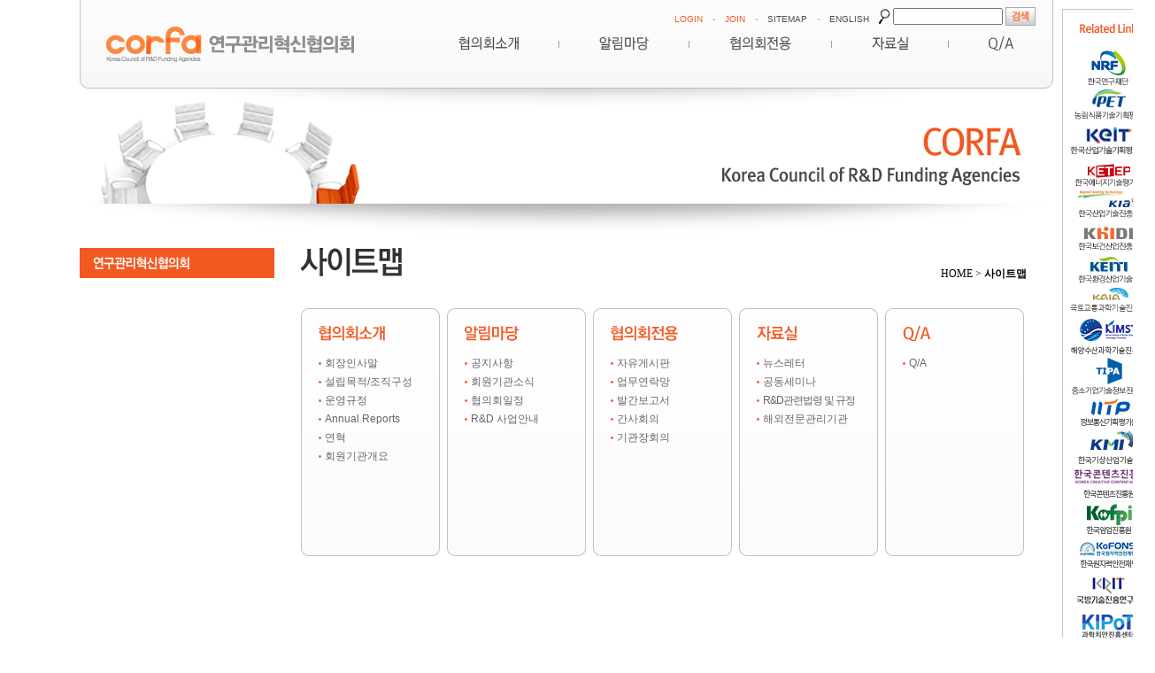

--- FILE ---
content_type: text/html; charset=euc-kr
request_url: https://corfa.or.kr/main/?skin=sitemap.htm
body_size: 17531
content:
<!DOCTYPE HTML PUBLIC "-//W3C//DTD HTML 4.01 Transitional//EN" "http://www.w3.org/TR/html4/loose.dtd">
<html xmlns="http://www.w3.org/1999/xhtml">
<head>
<meta http-equiv="Content-Type" content="text/html; charset=euc-kr">
<title>연구관리혁신협의회</title>
</style>
<link rel="stylesheet" href="https://corfa.or.kr/design/default/./images/template.css" type="text/css">
<script language="JavaScript" src="https://corfa.or.kr/design/default/./images/template.js"></script>
<script language="JavaScript" src="https://ajax.googleapis.com/ajax/libs/jquery/1.7.2/jquery.min.js"></script>
<script language="JavaScript" src="https://ajax.googleapis.com/ajax/libs/jqueryui/1.8.18/jquery-ui.min.js"></script>
<link type="text/css" href="https://ajax.googleapis.com/ajax/libs/jqueryui/1.8.4/themes/base/jquery-ui.css" rel="stylesheet" />
<script type="text/javascript" src="/lib/jquery.ui.datepicker-ko.js"></script>
<!-- 퀵 메뉴 관련 시작 -->
<script type="text/javascript">
//<![CDATA[
function initMoving(target, position, topLimit, btmLimit) {
	if (!target)
		return false;

	var obj = target;
	obj.initTop = position;
	obj.topLimit = topLimit;
	obj.bottomLimit = Math.max(document.documentElement.scrollHeight, document.body.scrollHeight) - btmLimit - obj.offsetHeight;

	obj.style.position = "absolute";
	obj.top = obj.initTop;
	// obj.left = obj.initLeft;

	if (typeof(window.pageYOffset) == "number") {	//WebKit
		obj.getTop = function() {
			return window.pageYOffset;
		}
	} else if (typeof(document.documentElement.scrollTop) == "number") {
		obj.getTop = function() {
			return Math.max(document.documentElement.scrollTop, document.body.scrollTop);
		}
	} else {
		obj.getTop = function() {
			return 0;
		}
	}

	if (self.innerHeight) {	//WebKit
		obj.getHeight = function() {
			return self.innerHeight;
		}
	} else if(document.documentElement.clientHeight) {
		obj.getHeight = function() {
			return document.documentElement.clientHeight;
		}
	} else {
		obj.getHeight = function() {
			return 500;
		}
	}

	obj.move = setInterval(function() {
		if (obj.initTop > 0) {
			pos = obj.getTop() + obj.initTop;
		} else {
			pos = obj.getTop() + obj.getHeight() + obj.initTop;
			//pos = obj.getTop() + obj.getHeight() / 2 - 15;
		}

		if (pos > obj.bottomLimit)
			pos = obj.bottomLimit;
		if (pos < obj.topLimit)
			pos = obj.topLimit;

		interval = obj.top - pos;
		obj.top = obj.top - interval / 3;
		obj.style.top = obj.top + "px";
	}, 30)
}
//]]>
</script>
<style type="text/css">
#gotop {
	position: absolute;
	left: 50%;
	top: 50px;
	margin-left: 560px;    /* 레이아웃 너비의 절반 + 여백 */
}
</style>
<!-- 퀵메뉴 관련 끝 -->
</head>

<body>
<!--[if IE 6]>
<script src="https://corfa.or.kr/design/default/./images/DD_belatedPNG_0.0.8a-min.js"></script>
<script>
DD_belatedPNG.fix('.png');
DD_belatedPNG.fix('.png2');
</script>
<![endif]-->
<div class="Wrap" style="width:100%; height:100px; text-align:center;">
  <div style="width:1100px; height:100px; margin:0 auto; text-align:left;">
    <div style="position:absolute; width:1100px; z-index:100; min-height:124px; height:auto !important; height:124px;  background:url(/design/default/images/gnb_bg.png) no-repeat bottom;" class="png2"> 
      <!-- LOGO -->
      <div style="position:absolute; z-index:400; margin-top:30px; margin-left:30px;"><a href="/"><img src="https://corfa.or.kr/design/default/./images/header_logo.png" width="280" height="40" class="png"></a></div>
      <!-- Utilmenu -->
      <div style="position:absolute; z-index:300; width:1100px; height:30px; font-size:1.2em; color:#bfbfbf;">
        <ul id="Utilmenu" style="position:relative; top:13px;">
 
          <li><a href="https://corfa.or.kr/modules/member/me_login.html" style="color:#f15921;">LOGIN</a></li>
          <li class="bullet">&nbsp;</li>
          <li><a href="https://corfa.or.kr/modules/member/me_provision.html" style="color:#f15921;">JOIN</a></li>
 
          <li class="bullet">&nbsp;</li>
          <li><a href="https://corfa.or.kr/main/?skin=sitemap.htm">SITEMAP</a></li>
          <li class="bullet">&nbsp;</li>
          <!--<li><a href="http://eng.corfa.or.kr">ENGLISH</a></li>-->
		  <li><a href="https://corfa.or.kr/eng/">ENGLISH</a></li>
          <!--<li class="bullet">&nbsp;</li>
          <li><a href="mailto:ttjung@kistep.re.kr">CONTACT US</a></li>-->
		  <li>
		  <script type="text/javascript">
		  <!--
			function checkSearchForm() {
				var f = document.searchForm;
				if(!f.sw.value) {
					alert("검색어를 입력해주세요.");
					f.sw.focus();
					return false;
				}

				f.submit();

			}
		  //-->
		  </script>
		  <form name="searchForm" action="/modules/board/bd_search_list.html">
			<table cellpadding="0" cellspacing="0" style="position:relative; top:-5px;">
				<tr>
					<td style="padding:0 3px 0 10px;"><img src="https://corfa.or.kr/design/default/./images/ico_search.gif" /></td>
					<td><input type="text" name="sw" value="" id="" style="width:120px;"></td>
					<td style="padding-left:3px;"><a href="#"><img src="https://corfa.or.kr/design/default/./images/btn_totalsearch.gif" alt="검색" onClick="checkSearchForm()" /></a></td>
				</tr>
			</table>
		  </form>
		  </li>
        </ul>
      </div>
      <div style="clear:both;"></div>
      <!-- GNB -->
      <ul class="first menuTrigger">
        <li><a href="https://corfa.or.kr/main/?skin=intro_greeting.htm" class="first_menu01 png2">혁신협의회</a></li>
        <li style="background:url(/design/default/images/gnb_vert_line_s.gif) no-repeat 0 50%; width:1px;">&nbsp;</li>
        <li><a href="https://corfa.or.kr/modules/board/bd_list.html?id=notice" class="first_menu02 png2">알림마당</a></li>
        <li style="background:url(/design/default/images/gnb_vert_line_s.gif) no-repeat 0 50%; width:1px;">&nbsp;</li>
        <li><a href="https://corfa.or.kr/modules/board/bd_list.html?id=exclude_board" class="first_menu03 png2">협의회전용</a></li>
        <li style="background:url(/design/default/images/gnb_vert_line_s.gif) no-repeat 0 50%; width:1px;">&nbsp;</li>
        <li><a href="https://corfa.or.kr/modules/board/bd_list.html?id=data_news" class="first_menu04 png2">자료실</a></li>
        <li style="background:url(/design/default/images/gnb_vert_line_s.gif) no-repeat 0 50%; width:1px;">&nbsp;</li>
        <li><a href="https://corfa.or.kr/modules/board/bd_list.html?id=qna_main" class="first_menu05 png2">Q&amp;A</a></li>
      </ul>
      <div style="clear:both;"></div>
      <!-- 펼쳐졌을 때 메뉴들 -->
      <div class="second_Wrap" id="menuDiv" style="display:none;position:relative">
		<div class="menuItems" style="position:relative">
        <ul class="second" style="margin-left:427px;">
          <li><a href="https://corfa.or.kr/main/?skin=intro_greeting.htm">회장인사말</a></li>
          <li><a href="https://corfa.or.kr/main/?skin=intro_establish.htm">설립목적 및 조직구성</a></li>
          <li><a href="https://corfa.or.kr/main/?skin=intro_rule.htm">운영규정</a></li>
		  <li><a href="https://corfa.or.kr/main/?skin=intro_annual.htm">Annual Reports</a></li>
          <li><a href="https://corfa.or.kr/main/?skin=intro_history.htm">연혁</a></li>
          <li><a href="https://corfa.or.kr/main/?skin=intro_summary.htm">회원기관개요</a></li>
        </ul>
        <ul class="second" style="margin-left:587px;">
          <li><a href="https://corfa.or.kr/modules/board/bd_list.html?id=notice">공지사항</a></li>
          <!--
          <li><a href="https://corfa.or.kr/modules/board/bd_list.html?id=inform_news">회원기관소식</a></li>-->
         <!--  <li><a href="https://corfa.or.kr/modules/board/bd_list.html?id=inform_schedule">협의회일정</a></li> -->
          <li><a href="https://corfa.or.kr/modules/contents/ct_view.html?id=rnd_info&p=1&no=1">R&amp;D사업안내</a></li>
        </ul>
        <ul class="second" style="margin-left:735px;">
          <li><a href="https://corfa.or.kr/modules/board/bd_list.html?id=exclude_board">자유게시판</a></li>
         <!--  <li><a href="https://corfa.or.kr/modules/board/bd_list.html?id=exclude_contact">업무연락망</a></li> -->
        <!--   <li><a href="https://corfa.or.kr/modules/board/bd_list.html?id=exclude_report">발간보고서</a></li> -->
          <!-- <li><a href="https://corfa.or.kr/modules/board/bd_list.html?id=exclude_assist">간사회의</a></li> -->
          <li><a href="https://corfa.or.kr/modules/board/bd_list.html?id=exclude_chief">기관장회의</a></li>
        </ul>
        <ul class="second" style="margin-left:895px;">
          <li><a href="https://corfa.or.kr/modules/board/bd_list.html?id=data_totalinfo">종합안내서</a></li>
		  <li><a href="https://corfa.or.kr/modules/board/bd_list.html?id=data_news">뉴스레터</a></li>
          <li><a href="https://corfa.or.kr/modules/board/bd_list.html?id=data_seminar">공동세미나</a></li>
          <li><a href="https://corfa.or.kr/modules/board/bd_list.html?id=data_publication">발간자료</a></li>
          <li><a href="https://corfa.or.kr/modules/contents/ct_view.html?id=rnd_rule&p=1&no=1">R&amp;D관련법령 및 규정</a></li>
		  <li><a href="https://corfa.or.kr/main/?skin=data_overseaslink.htm">해외전문관리기관</a></li>
        </ul>
		</div>
      </div>
    </div>
    <!-- GNB END --> 
  </div>
</div>
<script type="text/javascript">
<!--
	$(document).ready(function() {

		$('.menuTrigger').mouseover(function() {
			
			$('#menuDiv').slideDown({
				duration:150,
				easing:"easeOutQuad",
				complete:function(){//$(".menuItems").show();
				}
			});
		
		});

		$('#menuDiv').mouseleave(function() {

			$(this).slideUp({
				duration:100,
				easing:"easeOutQuad",
				complete:function(){}
			});
		});

	});

//-->
</script> 
<!-- SUB VISUAL -->
<div class="Wrap" style="width:100%; text-align:center;">
  <div id="SubVisual"><img src="https://corfa.or.kr/design/default/./images/layout_basic_subvisual.jpg" width="1100" height="130"></div>
</div>
<!-- 컨텐츠 -->
<div class="Wrap" style="width:100%; text-align:center;">
  <div style="width:1100px; margin:0 auto; text-align:left;"> 
    <div class="ContWrap"> 
<!-- 컨텐츠 타이틀 및 로케이션 -->
<style type="text/css">
#sitemap li.one {
	display:block;
	float:left;
	background:url(/design/default/images/sitemap_list_bg.jpg) no-repeat;
	width:117px;
	height:240px;
	padding:20px;
	font-size:12px;
}
&html #sitemap li.one {
width:157px;
height:280px;
}
#sitemap .ML {
	margin-left:8px;
}
#sitemap .two {margin-top:15px;}
#sitemap .two li {line-height:180%; background:url(/design/default/images/bullet01.gif) no-repeat 0 50%; padding-left:7px;}
</style>

<div>
  <h2 style="float:left;"><img src="https://corfa.or.kr/design/default/./images/sitemap_title.gif" height="34" alt=""></h2>
  <div style="float:right;" id="Locate">HOME > <strong>사이트맵</strong></div>
</div>
<!-- 컨텐츠 시작 -->
<div style="clear:both;" id="CONT">
  <ul id="sitemap">
    <li class="one"><img src="https://corfa.or.kr/design/default/./images/sitemap_menu01.gif" width="75" height="17" alt="협의회소개" />
      <ul class="two">
        <li><a href="https://corfa.or.kr/main/?skin=intro_greeting.htm">회장인사말</a></li>
        <li><a href="https://corfa.or.kr/main/?skin=intro_establish.htm">설립목적/조직구성</a></li>
        <li><a href="https://corfa.or.kr/main/?skin=intro_rule.htm">운영규정</a></li>
		<li><a href="https://corfa.or.kr/main/?skin=intro_annual.htm">Annual Reports</a></li>
        <li><a href="https://corfa.or.kr/main/?skin=intro_history.htm">연혁</a></li>
        <li><a href="https://corfa.or.kr/main/?skin=intro_summary.htm">회원기관개요</a></li>
      </ul>
    </li>
    <li class="one ML"><img src="https://corfa.or.kr/design/default/./images/sitemap_menu02.gif" width="61" height="17" alt="알림마당" />
    <ul class="two">
        <li><a href="https://corfa.or.kr/modules/board/bd_list.html?id=inform_notice">공지사항</a></li>
        <li><a href="https://corfa.or.kr/modules/board/bd_list.html?id=inform_news">회원기관소식</a></li>
        <li><a href="https://corfa.or.kr/modules/board/bd_list.html?id=inform_schedule">협의회일정</a></li>
        <li><a href="https://corfa.or.kr/modules/contents/ct_view.html?id=rnd_info&p=1&no=1">R&amp;D 사업안내</a></li>
      </ul>
    </li>
    <li class="one ML"><img src="https://corfa.or.kr/design/default/./images/sitemap_menu03.gif" width="76" height="17" alt="협의회전용" />
    <ul class="two">
        <li><a href="https://corfa.or.kr/modules/board/bd_list.html?id=exclude_board">자유게시판</a></li>
        <li><a href="https://corfa.or.kr/modules/board/bd_list.html?id=exclude_contact">업무연락망</a></li>
        <li><a href="https://corfa.or.kr/modules/board/bd_list.html?id=exclude_report">발간보고서</a></li>
        <li><a href="https://corfa.or.kr/modules/board/bd_list.html?id=exclude_assist">간사회의</a></li>
        <li><a href="https://corfa.or.kr/modules/board/bd_list.html?id=exclude_chief">기관장회의</a></li>
      </ul>
    </li>
    <li class="one ML"><img src="https://corfa.or.kr/design/default/./images/sitemap_menu04.gif" width="46" height="17" alt="자료실" />
    <ul class="two">
        <li><a href="https://corfa.or.kr/modules/board/bd_list.html?id=data_news">뉴스레터</a></li>
        <li><a href="https://corfa.or.kr/modules/board/bd_list.html?id=data_seminar">공동세미나</a></li>
        <li><a href="https://corfa.or.kr/modules/contents/ct_view.html?id=rnd_rule&p=1&no=1" style="letter-spacing:-1px;">R&amp;D관련법령 및 규정</a></li>
		<li><a href="https://corfa.or.kr/main/?skin=data_overseaslink.htm">해외전문관리기관</a></li>
      </ul>
    </li>
    <li class="one ML"><img src="https://corfa.or.kr/design/default/./images/sitemap_menu05.gif" width="32" height="17" alt="Q/A" />
    <ul class="two">
        <li><a href="https://corfa.or.kr/modules/board/bd_list.html?id=qna_main">Q/A</a></li>
      </ul>
    </li>
  </ul>
</div>

    </div>
    <!-- 레프트메뉴 영역 시작 -->
    <div style="width:220px;">
      <ul class="SNB">
        <li><img src="https://corfa.or.kr/design/default/./images/layout_basic_menulabel01_on.gif" width="220" height="34"></li>
      </ul>
    </div>
  </div>
  <div style="clear:both;"></div>
</div>
<!-- FOOTER -->
<div class="Wrap" style="width:100%; text-align:center; border-top:1px solid #ff5400;">
  <div style="width:1100px; margin:0 auto;"><img src="https://corfa.or.kr/design/default/./images/footer.png" width="1100" height="90"></div>
</div>
<div id="gotop"><img src="https://corfa.or.kr/design/default/./images/quickmenu.png" width="105" border="0" usemap="#Map">
  <map name="Map" id="Map">
    <area shape="rect" coords="1,45,104,88" href="http://www.nrf.re.kr/" target="_blank" /><!-- �쒓뎅�곌뎄�щ떒 -->
    <area shape="rect" coords="1,89,104,127" href="https://www.ipet.re.kr/index.asp"
      target="_blank" /><!--�띾┰�앺뭹湲곗닠湲고쉷�됯��� -->
    <area shape="rect" coords="1,131,104,166" href="http://www.keit.re.kr/" target="_blank" /><!--�쒓뎅�곗뾽湲곗닠�됯�愿�由ъ썝 -->
    <area shape="rect" coords="1,168,104,204" href="http://www.ketep.re.kr" target="_blank" /><!-- �쒓뎅�먮꼫吏�湲곗닠�됯���-->
    <area shape="rect" coords="1,205,104,239" href="http://www.kiat.or.kr/" target="_blank" /><!-- �쒓뎅�곗뾽湲곗닠吏꾪씎��-->
    <area shape="rect" coords="1,240,104,276" href="http://www.khidi.or.kr/" target="_blank" /><!--�쒓뎅蹂닿굔�곗뾽吏꾪씎��-->
    <area shape="rect" coords="1,277,104,313" href="http://www.keiti.re.kr/" target="_blank" /><!--�쒓뎅�섍꼍�곗뾽湲곗닠�� -->
    <area shape="rect" coords="1,314,104,346" href="https://www.kaia.re.kr/" target="_blank" /><!--援�넗援먰넻怨쇳븰湲곗닠吏꾪씎�� -->
    <area shape="rect" coords="1,347,104,392" href="https://www.kimst.re.kr/u/main.do"
      target="_blank" /><!--�댁뼇�섏궛怨쇳븰湲곗닠吏꾪씎�� -->
    <area shape="rect" coords="1,393,104,436" href="https://www.tipa.or.kr/" target="_blank" /><!--以묒냼湲곗뾽湲곗닠�뺣낫吏꾪씎�� -->
    <area shape="rect" coords="1,437,104,482" href="https://www.iitp.kr/main.it" target="_blank" /><!-- �뺣낫�듭떊湲고쉷�됯���-->
    <area shape="rect" coords="1,483,104,520" href="https://www.kmiti.or.kr/" target="_blank" /><!-- �쒓뎅湲곗긽�곗뾽湲곗닠��-->
    <area shape="rect" coords="1,521,104,560" href="https://www.kocca.kr/kocca/main.do?null"
      target="_blank" /><!-- �쒓뎅肄섑뀗痢좎쭊�μ썝-->
    <area shape="rect" coords="1,561,104,600" href="https://www.kofpi.or.kr/index.do" target="_blank" /><!--�쒓뎅�꾩뾽吏꾪씎�� -->
    <area shape="rect" coords="1,601,104,640" href="https://kofons.or.kr/web/main/mainPage.do"
      target="_blank" /><!--�쒓뎅�먯옄�μ븞�꾩옱�� -->
    <area shape="rect" coords="1,641,104,680" href="https://www.krit.re.kr/krit/main/main.do"
      target="_blank" /><!--援�갑湲곗닠吏꾪씎�곌뎄�� -->
    <area shape="rect" coords="1,681,104,720" href="https://kipot.or.kr/index.do" target="_blank" /><!--怨쇳븰移섏븞吏꾪씎�쇳꽣 -->
    <area shape="rect" coords="1,721,104,760" href="https://compa.re.kr" target="_blank" /><!--怨쇳븰湲곗닠�ъ뾽�붿쭊�μ썝 -->
    <area shape="rect" coords="1,761,104,806" href="https://www.kistep.re.kr/" target="_blank" /><!--�쒓뎅怨쇳븰湲곗닠湲고쉷�됯��� -->
  </map>
</div>
<script type="text/javascript">initMoving(document.getElementById("gotop"), 10, 10, 10);</script>
</body>

</html>


--- FILE ---
content_type: text/css
request_url: https://corfa.or.kr/design/default/images/template.css
body_size: 8959
content:
@charset "utf-8";

@import url(https://fonts.googleapis.com/earlyaccess/notosanskr.css);

*{padding:0; margin:0;}

body{font-size:62.5%; font-family:Tahoma, Geneva, "����", Dotum, sans-serif; line-height:180%;}

input, img { vertical-align:middle; }
img {border:0;}
ul, ol, li {list-style-type:none;}
h2 {font-size:1px;}

a:link {color:#666; text-decoration:none;}
a:visited {color:#666; text-decoration:none;}
a:hover {color:#f15921; text-decoration:underline;}
a:active {color:#666; text-decoration:none;}

/* UTILMENU */
#Utilmenu {float:right; padding-right:20px;}
#Utilmenu li {float:left; font-size:10px;}
#Utilmenu li a {font-size:10px;}
#Utilmenu li a:link {color:#4e4e4d; text-decoration:none;}
#Utilmenu li a:visited {color:#4e4e4d; text-decoration:none;}
#Utilmenu li a:hover {color:#4e4e4d; text-decoration:underline;}
#Utilmenu li a:active {color:#4e4e4d; text-decoration:none;}
#Utilmenu li.bullet {background:url(utilmenu_bullet.gif) no-repeat 50% 50%; width:25px;}

/* �Խ��� �κ� ��� ���� ����, �� ���ø����� �Խ��� ������ ���λ��� ������ �ָ� �� */
.board_top_line {background-color:#f15921;}

/* HEADER GNB */
.first {margin-top:41px; float:right;}
.first li {float:left; display:block; font-size:12px; padding-right:45px;}
.first li a {display:block; text-indent:-9999px; height:16px;}

a.first_menu01 {background:url(gnb_menu01.png) no-repeat; width:68px;}
a.first_menu01:hover {background:url(gnb_menu01.png) no-repeat 0 -16px; width:68px;}

a.first_menu02 {background:url(gnb_menu02.png) no-repeat; width:56px;}
a.first_menu02:hover {background:url(gnb_menu02.png) no-repeat 0 -16px; width:56px;}

a.first_menu03 {background:url(gnb_menu03.png) no-repeat; width:70px;}
a.first_menu03:hover {background:url(gnb_menu03.png) no-repeat 0 -16px; width:70px;}

a.first_menu04 {background:url(gnb_menu04.png) no-repeat; width:41px;}
a.first_menu04:hover {background:url(gnb_menu04.png) no-repeat 0 -16px; width:41px;}

a.first_menu05 {background:url(gnb_menu05.png) no-repeat; width:28px;}
a.first_menu05:hover {background:url(gnb_menu05.png) no-repeat 0 -16px; width:28px;}

.second_Wrap {height:170px;}
.second {position:absolute; z-index:200; font-size:12px; margin-top:10px;}
.second li {float:none; padding:0; background:url(gnb_bullet.gif) no-repeat 0 7px; padding:0 0 0 6px; height:22px; line-height:20px;}
.second li a {display:inline; text-indent:0; color:#666666;}
.second li a:link {color:#666666; text-decoration:none;}
.second li a:visited {color:#666666; text-decoration:none;}
.second li a:hover {color:#666666; text-decoration:underline;}
.second li a:activer {color:#666666; text-decoration:none;}

.ContWrap {float:right; width:820px; margin-right:30px; display:inline;} /* ie6 ������������� display:inline */

.ContBoxWrap {width:255px; float:left; margin:30px 0 0 20px;}
.schedule_box {padding:10px; border:1px solid #c8c8c8; width:233px;}
*html .schedule_box {width:255px;}
.BoardWrap {position:relative; font-size:12px; padding-top:12px;}


/*=========================================================================================================
	SUB CSS
=========================================================================================================*/
#SubVisual {width:1100px; height:180px; margin:0 auto; background:url(subvisual_bottom_bg.gif) no-repeat bottom;}
#Locate {font-size:12px; font-family:"����", Dotum; margin-top:20px;}

.SNB li {margin-bottom:3px;}

#CONT {padding-top:30px; padding-bottom:30px; font-size:12px; color:#666; line-height:180%; min-height:450px; height:auto !important; height:450px;}
#CONT .EachSec {margin:20px 20px 0 20px;}

#CONT .list01 {padding:15px;}
#CONT .list01 li {background:url(/design/default/images/cont_bullet01.gif) no-repeat 0 5px; padding:3px 7px 3px 7px; line-height:24px;}

#CONT .list02 {padding:10px;}
#CONT .list02 li {background:url(cont_bullet_arrow.gif) no-repeat 0 4px; padding:3px 19px 3px 19px; line-height:24px;}

.secTit {margin:30px 0 10px 0; font-weight:700; font-size:20px;font-family:'Malgun Gothic',sans-serif; letter-spacing: -3px; color:#ff5400}

.tblStyle01 {width:100%; border-top:3px solid #666; border-bottom:3px solid #666;}
.tblStyle01 td {padding:10px; height:30px; line-height:1.41em; border-bottom:1px solid #ccc;}
.tblHeader {width:120px; background:#eee; text-align:center; font-weight:bold; color:#000; font-size:13px; font-family:Malgun Gothic, "���� ���", "����", Dotum; border-bottom:3px solid #666;}
.tblStyle01 img{max-width:100%; margin-top:40px; margin-bottom:40px}

/*=========================================================================================================
	ȸ���������
=========================================================================================================*/
#corpMenu {width:100%; border:1px solid #ccc;}
#corpMenu td {width:33%; text-align:left; font-family:Malgun Gothic, "���� ���", "����", Dotum; font-size:12px; padding:2px 10px 2px 10px; line-height:150%;}
#corpMenu td a {display:block; padding:3px 0; width:100%; color:#000;}
#corpMenu td a:hover {color:#fff; font-weight:bold; text-decoration:none;}

.corpContlist li {background:url(/design/default/images/cont_bullet01.gif) no-repeat; padding:3px 7px;}


#CorpMenu {border:1px solid #ccc; padding:15px 20px 15px 20px; overflow:hidden; background-color:#fafafa;}
.CorpSel li {width:250px; float:left; background:url(bullet01.gif) no-repeat 0 7px; padding-left:7px;}

#inform_busi_TB{border-collapse: collapse}
#inform_busi_TB {border-top:3px solid #f15921; margin-top:30px;}
#inform_busi_TB td, #inform_busi_TB th {border-left:1px solid #d3d3d3;border-right:1px solid #d3d3d3; border-bottom:1px solid #d3d3d3; padding:4px 10px 4px 10px; letter-spacing:-0.03em;}
/*
#inform_busi_TB .BD-None {border-left:none;}
*/
#inform_busi_TB th {background-color:#fafafa; color:#f15921; text-align:center; white-space: nowrap}
#inform_busi_TB .Bud {text-align:center;}
#inform_busi_TB .Entrust{/*border-left:none;*/ text-align:center; background-color:#fbfbfb;}
#inform_busi_TB .First {/*border-left:none;*/ text-align:center; background-color:#fafafa;}
#inform_busi_TB .class {text-align:center;}
#inform_busi_TB .data {text-align:center;}
#inform_busi_TB li {background:url(bullet01.gif) no-repeat 0 8px; padding-left:6px;}
#inform_busi_TB caption {font-size:14px; color:#333; padding-bottom:5px; font-weight:bold; text-align:left;}
#inform_busi_TB tfoot td {background-color:#fafafa;}

#data_provision_TB {border-top:3px solid #f15921;}
#data_provision_TB td {border-left:1px solid #d3d3d3; border-bottom:1px solid #d3d3d3; padding:4px 10px 4px 10px; letter-spacing:-0.03em; color:#333;}
#data_provision_TB .First {border-left:none; text-align:center; background-color:#fafafa;}
#data_provision_TB .Second_Tit {width:120px; color:#f15921; font-weight:bold;}
#data_provision_TB .BD-None {border-left:none;}
#data_provision_TB .Third_Tit {font-weight:bold;}


#Hidden_TB td {border:none; padding:4px 7px 3px 7px; letter-spacing:-0.03em; line-height:20px; vertical-align:top; color:#878787;}
#Hidden_TB td.data {text-align:center;}
#Hidden_TB td.stitle {background:url(bullet01.gif) no-repeat 0 11px;}

/*=========================================================================================================
	����
=========================================================================================================*/
.tblHistory {width:100%; border-top:2px solid #f15921;}
.tblHistory td {padding:10px 20px 10px 0; border-bottom:1px solid #d3d3d3;}
td.historyYear {vertical-align:top;}

/*=========================================================================================================
	�ؿ������������
=========================================================================================================*/
.tblOverseas {margin-bottom:40px; width:100%; border-top:2px solid #f15921;}
.tblOverseas td {padding:5px 10px 5px 0; border-bottom:1px solid #d3d3d3;}
td.overseasName {width:380px; font-weight:bold;}
td.overseasNameKor {width:200px;}

/* 2016.06.27 */
.font_ns{font-family:'Noto Sans CJK KR','Noto Sans KR',NanumGothic,'나눔고딕','Malgun Gothic','맑은 고딕','돋움',Dotum,'Apple SD Gothic Neo',sans-serif; letter-spacing:-1px}
.color_org{ color:#f15921 !important}
.historyYear{ font-weight:700; font-size:24px; color:#999}

.board			 {font:9pt; color:#666666; text-decoration:none;}
a.board:link {font:9pt; color:#666666; text-decoration:none;} /* Secondary Link */
a.board:visited {font:9pt; color:#666666; text-decoration:none;}
a.board:hover {font:9pt; color:#f15921; text-decoration:none;}

--- FILE ---
content_type: application/javascript
request_url: https://corfa.or.kr/lib/jquery.ui.datepicker-ko.js
body_size: 1523
content:
/* Korean initialisation for the jQuery calendar extension. */
/* Written by DaeKwon Kang (ncrash.dk@gmail.com). */
(function($) {
        $.datepicker.regional['ko'] = {
                clearText: '지우기', clearStatus: '',
                closeText: '닫기', closeStatus: '',
                prevText: '이전달', prevStatus: '',
                prevBigText: '&#x3c;&#x3c;', prevBigStatus: '',
                nextText: '다음달', nextStatus: '',
                nextBigText: '&#x3e;&#x3e;', nextBigStatus: '',
                currentText: '오늘', currentStatus: '',
                monthNames: ['1월(JAN)','2월(FEB)','3월(MAR)','4월(APR)','5월(MAY)','6월(JUN)',
                '7월(JUL)','8월(AUG)','9월(SEP)','10월(OCT)','11월(NOV)','12월(DEC)'],
                monthNamesShort: ['1월(JAN)','2월(FEB)','3월(MAR)','4월(APR)','5월(MAY)','6월(JUN)',
                '7월(JUL)','8월(AUG)','9월(SEP)','10월(OCT)','11월(NOV)','12월(DEC)'],
                monthStatus: '', yearStatus: '',
                weekHeader: 'Wk', weekStatus: '',
                dayNames: ['일','월','화','수','목','금','토'],
                dayNamesShort: ['일','월','화','수','목','금','토'],
                dayNamesMin: ['일','월','화','수','목','금','토'],
                dayStatus: 'DD', dateStatus: 'D, M d',
                dateFormat: 'yy-mm-dd', firstDay: 0,
                initStatus: '', isRTL: false,
                showMonthAfterYear: false, yearSuffix: ''};
        $.datepicker.setDefaults($.datepicker.regional['ko']);
})(jQuery);